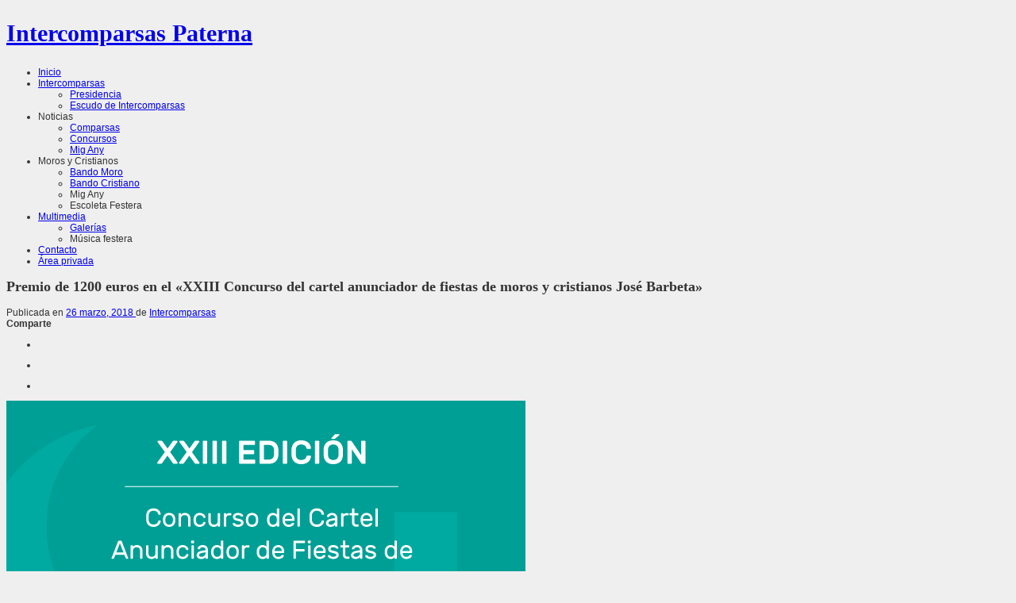

--- FILE ---
content_type: text/html; charset=UTF-8
request_url: http://intercomparsas.org/noticias/1200-euros-xxiii-concurso-cartel-moros-y-cristianos-jose-barbeta-paterna/
body_size: 12671
content:
<!DOCTYPE html>
<!--[if lt IE 7]>
<html class="ie ie6 lte9 lte8 lte7" lang="es">
<![endif]-->
<!--[if IE 7]>
<html class="ie ie7 lte9 lte8 lte7" lang="es">
<![endif]-->
<!--[if IE 8]>
<html class="ie ie8 lte9 lte8" lang="es">
<![endif]-->
<!--[if IE 9]>
<html class="ie ie9" lang="es"> 
<![endif]-->
<!--[if gt IE 9]>  <html lang="es"> <![endif]-->
<!--[if !IE]><!--> 
<html lang="es">
<!--<![endif]-->
<head>
		<meta charset="UTF-8" />
	<meta name="viewport" content="initial-scale=1.0,maximum-scale=3.0,width=device-width" />
	
	
	
	<link rel="profile" href="http://gmpg.org/xfn/11" />
	<link rel="pingback" href="http://intercomparsas.org/xmlrpc.php" />
	
	<!-- IE6-8 support of HTML5 elements -->
	<!--[if lt IE 9]>
		<script src="http://intercomparsas.org/wp-content/themes/radiant/inc/js/html5.js" type="text/javascript"></script>
	<![endif]-->
	
	<script>(function(d, s, id){
				 var js, fjs = d.getElementsByTagName(s)[0];
				 if (d.getElementById(id)) {return;}
				 js = d.createElement(s); js.id = id;
				 js.src = "//connect.facebook.net/en_US/sdk.js#xfbml=1&version=v2.6";
				 fjs.parentNode.insertBefore(js, fjs);
			   }(document, 'script', 'facebook-jssdk'));</script><style type="text/css">			.heateorSssInstagramBackground{background:radial-gradient(circle at 30% 107%,#fdf497 0,#fdf497 5%,#fd5949 45%,#d6249f 60%,#285aeb 90%)}
											.heateor_sss_horizontal_sharing .heateorSssSharing,.heateor_sss_standard_follow_icons_container .heateorSssSharing{
							color: #fff;
						border-width: 0px;
			border-style: solid;
			border-color: transparent;
		}
				.heateor_sss_horizontal_sharing .heateorSssTCBackground{
			color:#666;
		}
				.heateor_sss_horizontal_sharing .heateorSssSharing:hover,.heateor_sss_standard_follow_icons_container .heateorSssSharing:hover{
						border-color: transparent;
		}
		.heateor_sss_vertical_sharing .heateorSssSharing,.heateor_sss_floating_follow_icons_container .heateorSssSharing{
							color: #fff;
						border-width: 0px;
			border-style: solid;
			border-color: transparent;
		}
				.heateor_sss_vertical_sharing .heateorSssTCBackground{
			color:#666;
		}
				.heateor_sss_vertical_sharing .heateorSssSharing:hover,.heateor_sss_floating_follow_icons_container .heateorSssSharing:hover{
						border-color: transparent;
		}
		
		@media screen and (max-width:783px) {.heateor_sss_vertical_sharing{display:none!important}}@media screen and (max-width:783px) {.heateor_sss_floating_follow_icons_container{display:none!important}}</style>
<!-- This site is optimized with the Yoast SEO plugin v13.2 - https://yoast.com/wordpress/plugins/seo/ -->
<title>Premio de 1200 euros en el concurso del cartel de moros y cristianos</title>
<meta name="description" content="La Federación Intercomparsas de Paterna apuesta por el diseño de calidad al ofrecer un premio de 1200 euros en el concurso del cartel de moros y cristianos."/>
<meta name="robots" content="max-snippet:-1, max-image-preview:large, max-video-preview:-1"/>
<link rel="canonical" href="http://intercomparsas.org/noticias/1200-euros-xxiii-concurso-cartel-moros-y-cristianos-jose-barbeta-paterna/" />
<meta property="og:locale" content="es_ES" />
<meta property="og:type" content="article" />
<meta property="og:title" content="Premio de 1200 euros en el concurso del cartel de moros y cristianos" />
<meta property="og:description" content="La Federación Intercomparsas de Paterna apuesta por el diseño de calidad al ofrecer un premio de 1200 euros en el concurso del cartel de moros y cristianos." />
<meta property="og:url" content="http://intercomparsas.org/noticias/1200-euros-xxiii-concurso-cartel-moros-y-cristianos-jose-barbeta-paterna/" />
<meta property="og:site_name" content="Intercomparsas Paterna" />
<meta property="article:publisher" content="https://www.facebook.com/intercomparsas.paterna" />
<meta property="article:section" content="Noticias" />
<meta property="article:published_time" content="2018-03-26T11:32:34+00:00" />
<meta property="article:modified_time" content="2018-04-05T12:13:20+00:00" />
<meta property="og:updated_time" content="2018-04-05T12:13:20+00:00" />
<meta property="og:image" content="http://intercomparsas.org/wp-content/uploads/2018/03/concurso-cartel-inter.png" />
<meta name="twitter:card" content="summary_large_image" />
<meta name="twitter:description" content="La Federación Intercomparsas de Paterna apuesta por el diseño de calidad al ofrecer un premio de 1200 euros en el concurso del cartel de moros y cristianos." />
<meta name="twitter:title" content="Premio de 1200 euros en el concurso del cartel de moros y cristianos" />
<meta name="twitter:site" content="@intercomparsas" />
<meta name="twitter:image" content="http://intercomparsas.org/wp-content/uploads/2018/03/concurso-cartel-inter.png" />
<meta name="twitter:creator" content="@intercomparsas" />
<script type='application/ld+json' class='yoast-schema-graph yoast-schema-graph--main'>{"@context":"https://schema.org","@graph":[{"@type":"WebSite","@id":"http://intercomparsas.org/#website","url":"http://intercomparsas.org/","name":"Intercomparsas Paterna","inLanguage":"es","description":"Federaci\u00f3n de comparsas de Moros y Cristianos de Paterna","potentialAction":{"@type":"SearchAction","target":"http://intercomparsas.org/?s={search_term_string}","query-input":"required name=search_term_string"}},{"@type":"ImageObject","@id":"http://intercomparsas.org/noticias/1200-euros-xxiii-concurso-cartel-moros-y-cristianos-jose-barbeta-paterna/#primaryimage","inLanguage":"es","url":"http://intercomparsas.org/wp-content/uploads/2018/03/concurso-cartel-inter.png","width":654,"height":454,"caption":"concurso cartel moros y cristianos"},{"@type":"WebPage","@id":"http://intercomparsas.org/noticias/1200-euros-xxiii-concurso-cartel-moros-y-cristianos-jose-barbeta-paterna/#webpage","url":"http://intercomparsas.org/noticias/1200-euros-xxiii-concurso-cartel-moros-y-cristianos-jose-barbeta-paterna/","name":"Premio de 1200 euros en el concurso del cartel de moros y cristianos","isPartOf":{"@id":"http://intercomparsas.org/#website"},"inLanguage":"es","primaryImageOfPage":{"@id":"http://intercomparsas.org/noticias/1200-euros-xxiii-concurso-cartel-moros-y-cristianos-jose-barbeta-paterna/#primaryimage"},"datePublished":"2018-03-26T11:32:34+00:00","dateModified":"2018-04-05T12:13:20+00:00","author":{"@id":"http://intercomparsas.org/#/schema/person/881c98ec4566139082acf1154fb64211"},"description":"La Federaci\u00f3n Intercomparsas de Paterna apuesta por el dise\u00f1o de calidad al ofrecer un premio de 1200 euros en el concurso del cartel de moros y cristianos.","breadcrumb":{"@id":"http://intercomparsas.org/noticias/1200-euros-xxiii-concurso-cartel-moros-y-cristianos-jose-barbeta-paterna/#breadcrumb"}},{"@type":"BreadcrumbList","@id":"http://intercomparsas.org/noticias/1200-euros-xxiii-concurso-cartel-moros-y-cristianos-jose-barbeta-paterna/#breadcrumb","itemListElement":[{"@type":"ListItem","position":1,"item":{"@type":"WebPage","@id":"http://intercomparsas.org/","url":"http://intercomparsas.org/","name":"Inicio"}},{"@type":"ListItem","position":2,"item":{"@type":"WebPage","@id":"http://intercomparsas.org/noticias/","url":"http://intercomparsas.org/noticias/","name":"Noticias"}},{"@type":"ListItem","position":3,"item":{"@type":"WebPage","@id":"http://intercomparsas.org/noticias/1200-euros-xxiii-concurso-cartel-moros-y-cristianos-jose-barbeta-paterna/","url":"http://intercomparsas.org/noticias/1200-euros-xxiii-concurso-cartel-moros-y-cristianos-jose-barbeta-paterna/","name":"Premio de 1200 euros en el \u00abXXIII Concurso del cartel anunciador de fiestas de moros y cristianos Jos\u00e9 Barbeta\u00bb"}}]},{"@type":["Person"],"@id":"http://intercomparsas.org/#/schema/person/881c98ec4566139082acf1154fb64211","name":"Intercomparsas","image":{"@type":"ImageObject","@id":"http://intercomparsas.org/#authorlogo","inLanguage":"es","url":"http://1.gravatar.com/avatar/78a0834c28e902162d4b130b5810564f?s=96&d=mm&r=g","caption":"Intercomparsas"},"description":"Federaci\u00f3n Intercomparsas Paterna","sameAs":["https://twitter.com/intercomparsas"]}]}</script>
<!-- / Yoast SEO plugin. -->

<link rel='dns-prefetch' href='//w.sharethis.com' />
<link rel='dns-prefetch' href='//secure.gravatar.com' />
<link rel='dns-prefetch' href='//maxcdn.bootstrapcdn.com' />
<link rel='dns-prefetch' href='//s.w.org' />
<link rel="alternate" type="application/rss+xml" title="Intercomparsas Paterna &raquo; Feed" href="http://intercomparsas.org/feed/" />
<link rel="alternate" type="application/rss+xml" title="Intercomparsas Paterna &raquo; Feed de los comentarios" href="http://intercomparsas.org/comments/feed/" />
<link rel="alternate" type="application/rss+xml" title="Intercomparsas Paterna &raquo; Comentario Premio de 1200 euros en el «XXIII Concurso del cartel anunciador de fiestas de moros y cristianos José Barbeta» del feed" href="http://intercomparsas.org/noticias/1200-euros-xxiii-concurso-cartel-moros-y-cristianos-jose-barbeta-paterna/feed/" />
		<script type="text/javascript">
			window._wpemojiSettings = {"baseUrl":"https:\/\/s.w.org\/images\/core\/emoji\/12.0.0-1\/72x72\/","ext":".png","svgUrl":"https:\/\/s.w.org\/images\/core\/emoji\/12.0.0-1\/svg\/","svgExt":".svg","source":{"concatemoji":"http:\/\/intercomparsas.org\/wp-includes\/js\/wp-emoji-release.min.js?ver=5.3.20"}};
			!function(e,a,t){var n,r,o,i=a.createElement("canvas"),p=i.getContext&&i.getContext("2d");function s(e,t){var a=String.fromCharCode;p.clearRect(0,0,i.width,i.height),p.fillText(a.apply(this,e),0,0);e=i.toDataURL();return p.clearRect(0,0,i.width,i.height),p.fillText(a.apply(this,t),0,0),e===i.toDataURL()}function c(e){var t=a.createElement("script");t.src=e,t.defer=t.type="text/javascript",a.getElementsByTagName("head")[0].appendChild(t)}for(o=Array("flag","emoji"),t.supports={everything:!0,everythingExceptFlag:!0},r=0;r<o.length;r++)t.supports[o[r]]=function(e){if(!p||!p.fillText)return!1;switch(p.textBaseline="top",p.font="600 32px Arial",e){case"flag":return s([127987,65039,8205,9895,65039],[127987,65039,8203,9895,65039])?!1:!s([55356,56826,55356,56819],[55356,56826,8203,55356,56819])&&!s([55356,57332,56128,56423,56128,56418,56128,56421,56128,56430,56128,56423,56128,56447],[55356,57332,8203,56128,56423,8203,56128,56418,8203,56128,56421,8203,56128,56430,8203,56128,56423,8203,56128,56447]);case"emoji":return!s([55357,56424,55356,57342,8205,55358,56605,8205,55357,56424,55356,57340],[55357,56424,55356,57342,8203,55358,56605,8203,55357,56424,55356,57340])}return!1}(o[r]),t.supports.everything=t.supports.everything&&t.supports[o[r]],"flag"!==o[r]&&(t.supports.everythingExceptFlag=t.supports.everythingExceptFlag&&t.supports[o[r]]);t.supports.everythingExceptFlag=t.supports.everythingExceptFlag&&!t.supports.flag,t.DOMReady=!1,t.readyCallback=function(){t.DOMReady=!0},t.supports.everything||(n=function(){t.readyCallback()},a.addEventListener?(a.addEventListener("DOMContentLoaded",n,!1),e.addEventListener("load",n,!1)):(e.attachEvent("onload",n),a.attachEvent("onreadystatechange",function(){"complete"===a.readyState&&t.readyCallback()})),(n=t.source||{}).concatemoji?c(n.concatemoji):n.wpemoji&&n.twemoji&&(c(n.twemoji),c(n.wpemoji)))}(window,document,window._wpemojiSettings);
		</script>
		<style type="text/css">
img.wp-smiley,
img.emoji {
	display: inline !important;
	border: none !important;
	box-shadow: none !important;
	height: 1em !important;
	width: 1em !important;
	margin: 0 .07em !important;
	vertical-align: -0.1em !important;
	background: none !important;
	padding: 0 !important;
}
</style>
	<link rel='stylesheet' id='wp-block-library-css'  href='http://intercomparsas.org/wp-includes/css/dist/block-library/style.min.css?ver=5.3.20' type='text/css' media='all' />
<style id='wp-block-library-inline-css' type='text/css'>
.has-text-align-justify{text-align:justify;}
</style>
<link rel='stylesheet' id='foobox-free-min-css'  href='http://intercomparsas.org/wp-content/plugins/foobox-image-lightbox/free/css/foobox.free.min.css?ver=2.7.8' type='text/css' media='all' />
<link rel='stylesheet' id='simple-share-buttons-adder-font-awesome-css'  href='//maxcdn.bootstrapcdn.com/font-awesome/4.3.0/css/font-awesome.min.css?ver=5.3.20' type='text/css' media='all' />
<link rel='stylesheet' id='heateor_sss_frontend_css-css'  href='http://intercomparsas.org/wp-content/plugins/sassy-social-share/public/css/sassy-social-share-public.css?ver=3.3.8' type='text/css' media='all' />
<link rel='stylesheet' id='heateor_sss_sharing_default_svg-css'  href='http://intercomparsas.org/wp-content/plugins/sassy-social-share/admin/css/sassy-social-share-svg.css?ver=3.3.8' type='text/css' media='all' />
<link rel='stylesheet' id='bootstrap-style-css'  href='http://intercomparsas.org/wp-content/themes/radiant/cyberchimps/lib/bootstrap/css/bootstrap.min.css?ver=2.0.4' type='text/css' media='all' />
<link rel='stylesheet' id='bootstrap-responsive-style-css'  href='http://intercomparsas.org/wp-content/themes/radiant/cyberchimps/lib/bootstrap/css/bootstrap-responsive.min.css?ver=2.0.4' type='text/css' media='all' />
<link rel='stylesheet' id='cyberchimps_responsive-css'  href='http://intercomparsas.org/wp-content/themes/radiant/cyberchimps/lib/bootstrap/css/cyberchimps-responsive.min.css?ver=1.0' type='text/css' media='all' />
<link rel='stylesheet' id='core-style-css'  href='http://intercomparsas.org/wp-content/themes/radiant/cyberchimps/lib/css/core.css?ver=1.0' type='text/css' media='all' />
<link rel='stylesheet' id='style-css'  href='http://intercomparsas.org/wp-content/themes/radiant/style.css?ver=1.0' type='text/css' media='all' />
<link rel='stylesheet' id='elements_style-css'  href='http://intercomparsas.org/wp-content/themes/radiant/elements/lib/css/elements.css?ver=5.3.20' type='text/css' media='all' />
<link rel='stylesheet' id='jetpack_css-css'  href='http://intercomparsas.org/wp-content/plugins/jetpack/css/jetpack.css?ver=8.3.3' type='text/css' media='all' />
<script id='st_insights_js' type='text/javascript' src='http://w.sharethis.com/button/st_insights.js?publisher=4d48b7c5-0ae3-43d4-bfbe-3ff8c17a8ae6&#038;product=simpleshare'></script>
<script type='text/javascript' src='http://intercomparsas.org/wp-includes/js/jquery/jquery.js?ver=1.12.4-wp'></script>
<script type='text/javascript' src='http://intercomparsas.org/wp-includes/js/jquery/jquery-migrate.min.js?ver=1.4.1'></script>
<script type='text/javascript'>
/* Run FooBox FREE (v2.7.8) */
var FOOBOX = window.FOOBOX = {
	ready: true,
	preloadFont: false,
	disableOthers: false,
	o: {wordpress: { enabled: true }, countMessage:'image %index of %total', excludes:'.fbx-link,.nofoobox,.nolightbox,a[href*="pinterest.com/pin/create/button/"]', affiliate : { enabled: false }},
	selectors: [
		".gallery", ".wp-block-gallery", ".wp-caption", ".wp-block-image", "a:has(img[class*=wp-image-])", ".foobox"
	],
	pre: function( $ ){
		// Custom JavaScript (Pre)
		
	},
	post: function( $ ){
		// Custom JavaScript (Post)
		
		// Custom Captions Code
		
	},
	custom: function( $ ){
		// Custom Extra JS
		
	}
};
</script>
<script type='text/javascript' src='http://intercomparsas.org/wp-content/plugins/foobox-image-lightbox/free/js/foobox.free.min.js?ver=2.7.8'></script>
<script type='text/javascript' src='http://intercomparsas.org/wp-content/themes/radiant/cyberchimps/lib/js/gallery-lightbox.min.js?ver=1.0'></script>
<script type='text/javascript' src='http://intercomparsas.org/wp-content/themes/radiant/cyberchimps/lib/js/jquery.slimbox.min.js?ver=1.0'></script>
<script type='text/javascript' src='http://intercomparsas.org/wp-content/themes/radiant/cyberchimps/lib/js/jquery.jcarousel.min.js?ver=1.0'></script>
<script type='text/javascript' src='http://intercomparsas.org/wp-content/themes/radiant/cyberchimps/lib/js/jquery.mobile.custom.min.js?ver=5.3.20'></script>
<script type='text/javascript' src='http://intercomparsas.org/wp-content/themes/radiant/cyberchimps/lib/js/swipe-call.min.js?ver=5.3.20'></script>
<script type='text/javascript' src='http://intercomparsas.org/wp-content/themes/radiant/cyberchimps/lib/js/core.min.js?ver=5.3.20'></script>
<script type='text/javascript' src='http://intercomparsas.org/wp-content/themes/radiant/elements/lib/js/elements.min.js?ver=5.3.20'></script>
<link rel='https://api.w.org/' href='http://intercomparsas.org/wp-json/' />
<link rel="EditURI" type="application/rsd+xml" title="RSD" href="http://intercomparsas.org/xmlrpc.php?rsd" />
<link rel="wlwmanifest" type="application/wlwmanifest+xml" href="http://intercomparsas.org/wp-includes/wlwmanifest.xml" /> 
<meta name="generator" content="WordPress 5.3.20" />
<link rel='shortlink' href='https://wp.me/p5uIiy-bt' />
<link rel="alternate" type="application/json+oembed" href="http://intercomparsas.org/wp-json/oembed/1.0/embed?url=http%3A%2F%2Fintercomparsas.org%2Fnoticias%2F1200-euros-xxiii-concurso-cartel-moros-y-cristianos-jose-barbeta-paterna%2F" />
<link rel="alternate" type="text/xml+oembed" href="http://intercomparsas.org/wp-json/oembed/1.0/embed?url=http%3A%2F%2Fintercomparsas.org%2Fnoticias%2F1200-euros-xxiii-concurso-cartel-moros-y-cristianos-jose-barbeta-paterna%2F&#038;format=xml" />

<link rel='dns-prefetch' href='//v0.wordpress.com'/>
<style type='text/css'>img#wpstats{display:none}</style><style type="text/css">.ie8 .container {max-width: 1020px;width:auto;}</style>
	<style type="text/css">
		body {
		background-color: #efefef;background-image: none;		}
	</style>
	

		<style type="text/css" media="all">
						body {
			 color : #333333;
			 font-size : 12px;
			 font-family : Trebuchet MS, sans-serif;
			 font-weight : normal;
						}

												.container {
			 max-width : 1020px;
						}

			
						h1, h2, h3, h4, h5, h6 {
			font-family : Georgia, serif;
						}

			
		</style>
					<style type="text/css" id="wp-custom-css">
				/*
¡Bienvenido a Custom CSS!

CSS (Hojas de estilo en cascada) es un tipo de lenguaje de programación
que indica al navegador cómo procesar una página web. Puedes eliminar
estos comentarios y comenzar con tus personalizaciones.

Por defecto, tu hoja de estilo se cargará después de las hojas de estilo
del tema, lo que significa que tus normas pueden prevalecer y anular las
reglas CSS del tema. Solo tienes que escribir aquí lo que quieres cambiar,
no es necesario copiar todo el contenido de la hoja de estilo de tu tema.
*/
h2 {
	font-size: 30px;
}			</style>
		<script>
(function(i,s,o,g,r,a,m){i['GoogleAnalyticsObject']=r;i[r]=i[r]||function(){
(i[r].q=i[r].q||[]).push(arguments)},i[r].l=1*new Date();a=s.createElement(o),
m=s.getElementsByTagName(o)[0];a.async=1;a.src=g;m.parentNode.insertBefore(a,m)
})(window,document,'script','//www.google-analytics.com/analytics.js','ga');
ga('create', 'UA-61728833-1', 'auto');
ga('require', 'displayfeatures');
ga('send', 'pageview');
</script>
	</head>
<body class="post-template-default single single-post postid-711 single-format-standard custom-background cc-responsive">

	<!-- ---------------- Header --------------------- -->
	<div class="container-full-width" id="header_section">
		<div class="container">
						<div class="container-fluid">
					<header id="cc-header" class="row-fluid">
		<div class="span7">
				<div class="hgroup">
		<h2 class="site-title"><a href="http://intercomparsas.org/" title="Intercomparsas Paterna" rel="home">Intercomparsas Paterna</a></h2>
	</div>
		</div>

		<div id="register" class="span5">
				<div id="social">
		<div class="default-icons">
			<a href="https://twitter.com/Intercomparsas" target="_blank" title="Intercomparsas Paterna Twitter" class="symbol twitterbird"></a><a href="https://www.facebook.com/intercomparsas.paterna/" target="_blank" title="Intercomparsas Paterna Facebook" class="symbol facebook"></a><a href="https://plus.google.com/102659904700663462274/" target="_blank" title="Intercomparsas Paterna Googleplus" class="symbol googleplus"></a>		</div>
	</div>

		</div>
	</header>
			</div> 	<!-- .container-fluid-->
		</div> 	<!-- .container -->
	</div> 	<!-- #header_section -->

	
	<!-- ---------------- Menu --------------------- -->
	<div class="container-full-width" id="navigation_menu">
		<div class="container">	
			<div class="container-fluid">
				<nav id="navigation" role="navigation">
				  <div class="main-navigation navbar navbar-inverse">
					<div class="navbar-inner">
						<div class="container">
						
															<div class="nav-collapse collapse">
														
								<div class="menu-principal-container"><ul id="menu-principal" class="nav"><li id="menu-item-85" class="menu-item menu-item-type-custom menu-item-object-custom menu-item-home menu-item-85"><a href="http://intercomparsas.org">Inicio</a></li>
<li id="menu-item-45" class="menu-item menu-item-type-post_type menu-item-object-page menu-item-has-children dropdown menu-item-45" data-dropdown="dropdown"><a title="Historia de la Federación Intercomparsas Paterna" href="http://intercomparsas.org/historia/" class="dropdown-toggle">Intercomparsas <b class="caret"></b> </a>
<ul class="dropdown-menu">
	<li id="menu-item-50" class="menu-item menu-item-type-post_type menu-item-object-page menu-item-50"><a title="Presidencia de la Federación Intercomparsas Paterna" href="http://intercomparsas.org/presidencia/">Presidencia</a></li>
	<li id="menu-item-139" class="menu-item menu-item-type-post_type menu-item-object-page menu-item-139"><a title="Historia del escudo de la Federación" href="http://intercomparsas.org/escudo-de-intercomparsas/">Escudo de Intercomparsas</a></li>
</ul>
</li>
<li id="menu-item-320" class="menu-item menu-item-type-custom menu-item-object-custom menu-item-has-children dropdown menu-item-320" data-dropdown="dropdown"><a class="dropdown-toggle">Noticias <b class="caret"></b> </a>
<ul class="dropdown-menu">
	<li id="menu-item-246" class="menu-item menu-item-type-taxonomy menu-item-object-category menu-item-246"><a href="http://intercomparsas.org/noticias/comparsas/">Comparsas</a></li>
	<li id="menu-item-289" class="menu-item menu-item-type-taxonomy menu-item-object-category menu-item-289"><a href="http://intercomparsas.org/noticias/concursos/">Concursos</a></li>
	<li id="menu-item-245" class="menu-item menu-item-type-taxonomy menu-item-object-category menu-item-245"><a href="http://intercomparsas.org/noticias/mig-any/">Mig Any</a></li>
</ul>
</li>
<li id="menu-item-80" class="menu-item menu-item-type-custom menu-item-object-custom menu-item-has-children dropdown menu-item-80" data-dropdown="dropdown"><a class="dropdown-toggle">Moros y Cristianos <b class="caret"></b> </a>
<ul class="dropdown-menu">
	<li id="menu-item-62" class="menu-item menu-item-type-post_type menu-item-object-page menu-item-62"><a title="Comparsas moras de Paterna" href="http://intercomparsas.org/bando-moro/">Bando Moro</a></li>
	<li id="menu-item-61" class="menu-item menu-item-type-post_type menu-item-object-page menu-item-61"><a title="Comparsas cristianas de Paterna" href="http://intercomparsas.org/bando-cristiano/">Bando Cristiano</a></li>
	<li id="menu-item-81" class="menu-item menu-item-type-custom menu-item-object-custom menu-item-81"><a>Mig Any</a></li>
	<li id="menu-item-84" class="menu-item menu-item-type-custom menu-item-object-custom menu-item-84"><a>Escoleta Festera</a></li>
</ul>
</li>
<li id="menu-item-82" class="menu-item menu-item-type-custom menu-item-object-custom menu-item-has-children dropdown menu-item-82" data-dropdown="dropdown"><a href="#" class="dropdown-toggle">Multimedia <b class="caret"></b> </a>
<ul class="dropdown-menu">
	<li id="menu-item-60" class="menu-item menu-item-type-custom menu-item-object-custom menu-item-60"><a title="Galerías de fotos de la Federación Intercomparsas Paterna" target="_blank" href="https://www.facebook.com/intercomparsas.paterna/photos_stream?tab=photos_albums">Galerías</a></li>
	<li id="menu-item-83" class="menu-item menu-item-type-custom menu-item-object-custom menu-item-83"><a>Música festera</a></li>
</ul>
</li>
<li id="menu-item-250" class="menu-item menu-item-type-post_type menu-item-object-page menu-item-250"><a href="http://intercomparsas.org/contacto/">Contacto</a></li>
<li id="menu-item-747" class="menu-item menu-item-type-post_type menu-item-object-page menu-item-747"><a href="http://intercomparsas.org/actas-y-documentacion/">Área privada</a></li>
</ul></div>							
															
															</div><!-- collapse -->
						
							<!-- .btn-navbar is used as the toggle for collapsed navbar content -->
							<a class="btn btn-navbar" data-toggle="collapse" data-target=".nav-collapse">
							  <span class="icon-bar"></span>
							  <span class="icon-bar"></span>
							  <span class="icon-bar"></span>
							</a>
													</div><!-- container -->
					</div><!-- .navbar-inner .row-fluid -->
				  </div><!-- main-navigation navbar -->
				</nav><!-- #navigation -->
			</div> 	<!-- .container-fluid-->
		</div> 	<!-- .container -->
	</div> 	<!-- #navigation_menu -->
	
	
	
	
<div id="single_page" class="container-full-width">
	
	<div class="container">
		
		<div class="container-fluid">
		
						
			<div id="container" class="row-fluid">
				
								
				<div id="content" class=" span8 content-sidebar-right">
					
										
								
						
<article id="post-711" class="post-711 post type-post status-publish format-standard hentry category-noticias">
	
	<header class="entry-header">
		
		
        <h1 class="entry-title">
									Premio de 1200 euros en el «XXIII Concurso del cartel anunciador de fiestas de moros y cristianos José Barbeta»			
        </h1>	
					<div class="entry-meta">
				Publicada en <a href="http://intercomparsas.org/noticias/1200-euros-xxiii-concurso-cartel-moros-y-cristianos-jose-barbeta-paterna/" title="1:32 pm" rel="bookmark">
							<time class="entry-date updated" datetime="2018-03-26T13:32:34+02:00">26 marzo, 2018</time>
						</a>				<span class="byline"> de <span class="author vcard">
								<a class="url fn n" href="http://intercomparsas.org/author/intercomparsas/" title="Ver todos los mensajes por Intercomparsas" rel="author">Intercomparsas</a>
							</span>
						</span>			</div><!-- .entry-meta -->
			</header><!-- .entry-header -->
  
	  
		<div class="entry-content">
    				<div class='heateorSssClear'></div><div  class='heateor_sss_sharing_container heateor_sss_horizontal_sharing' heateor-sss-data-href='http://intercomparsas.org/noticias/1200-euros-xxiii-concurso-cartel-moros-y-cristianos-jose-barbeta-paterna/'><div class='heateor_sss_sharing_title' style="font-weight:bold" >Comparte</div><ul class="heateor_sss_sharing_ul"><li class="heateorSssSharingRound"><i style="width:30px;height:30px;border-radius:999px;" alt="Facebook" Title="Facebook" class="heateorSssSharing heateorSssFacebookBackground" onclick='heateorSssPopup("https://www.facebook.com/sharer/sharer.php?u=http%3A%2F%2Fintercomparsas.org%2Fnoticias%2F1200-euros-xxiii-concurso-cartel-moros-y-cristianos-jose-barbeta-paterna%2F")'><ss style="display:block;border-radius:999px;" class="heateorSssSharingSvg heateorSssFacebookSvg"></ss></i></li><li class="heateorSssSharingRound"><i style="width:30px;height:30px;border-radius:999px;" alt="Twitter" Title="Twitter" class="heateorSssSharing heateorSssTwitterBackground" onclick='heateorSssPopup("http://twitter.com/intent/tweet?text=Premio%20de%201200%20euros%20en%20el%20%22XXIII%20Concurso%20del%20cartel%20anunciador%20de%20fiestas%20de%20moros%20y%20cristianos%20Jos%C3%A9%20Barbeta%22&url=http%3A%2F%2Fintercomparsas.org%2Fnoticias%2F1200-euros-xxiii-concurso-cartel-moros-y-cristianos-jose-barbeta-paterna%2F")'><ss style="display:block;border-radius:999px;" class="heateorSssSharingSvg heateorSssTwitterSvg"></ss></i></li><li class="heateorSssSharingRound"><i style="width:30px;height:30px;border-radius:999px;" alt="Instagram" Title="Instagram" class="heateorSssSharing heateorSssInstagramBackground"><a href="https://www.instagram.com/intercomparsas" rel="nofollow noopener" target="_blank"><ss style="display:block;border-radius:999px;" class="heateorSssSharingSvg heateorSssInstagramSvg"></ss></a></i></li></ul><div class="heateorSssClear"></div></div><div class='heateorSssClear'></div><p><img class="alignnone size-full wp-image-712" src="http://intercomparsas.org/wp-content/uploads/2018/03/concurso-cartel-inter.png" alt="concurso cartel moros y cristianos" width="654" height="454" srcset="http://intercomparsas.org/wp-content/uploads/2018/03/concurso-cartel-inter.png 654w, http://intercomparsas.org/wp-content/uploads/2018/03/concurso-cartel-inter-300x208.png 300w" sizes="(max-width: 654px) 100vw, 654px" /></p>
<p>La Federación Intercomparsas de Paterna vuelve a apostar por el diseño de calidad al mantener los 1200 euros de premio que asignó en 2017 al concurso de su cartel. El concurso está abierto a artistas y diseñadores capaces de crear la imagen de las fiestas de moros y cristianos de Paterna 2018. <span id="more-711"></span></p>
<h2>Participa en el concurso del cartel</h2>
<p><span class="strong">Aunque hasta el 24 de abril no se abre el plazo para la recepción de obras, finalizando el 4 de mayo, ya puedes empezar a destapar tu creatividad para presentar un gran cartel.</span></p>
<p>Una vez producida la obra, has de presentarla montada sobre una base sólida de 1 cm de espesor, en tamaño 50 x 60 cm (ancho por alto), sin márgenes. y entregarla personalmente o por agencia en el Gran Teatre Antonio Ferrandia (Plaça de l&#8217;Exèrcit Espanyol 4). Con todas las obras participantes se celebrará una muestra en la Sala de Exposiciones del Gran Teatre, enmarcada dentro de la Semana Cultural Festera.</p>
<p>La exposición quedará abierta al público del 11 al 24 de mayo para que los vecinos y vecinas de Paterna puedan conocer las piezas que optan a ganar un <strong>único premio de 1200 euros</strong>.</p>
<p>El Jurado, integrado por destacadas personalidades del mundo del arte, expertos ganadores de otras ediciones, y miembros de la Federación, será el encargado de elegir la obra ganadora. Esta, será presentada en la Gala de Intercomparsas del próximo 6 de julio, como viene siendo habitual.</p>
<p>Si quieres participar no dudes en descargar las bases junto con la hoja de inscripción <strong></strong>.</p>
<p>Más información: 96 138 31 84 / 678 032 642, en horario de 20 a 22 horas de lunes a viernes.</p>
<p>Cartel ganador de la XXII Edición del Concurso del Cartel Anunciador de Fiestas de Moros y Cristianos José Barbeta de Paterna.<br />
Autor: Daniel García Moragues</p>
<p><img class="alignnone size-full wp-image-714" src="http://intercomparsas.org/wp-content/uploads/2018/03/cartel-fiestas-2017.jpg" alt="cartel ganador Fiestas 2017" width="605" height="739" srcset="http://intercomparsas.org/wp-content/uploads/2018/03/cartel-fiestas-2017.jpg 605w, http://intercomparsas.org/wp-content/uploads/2018/03/cartel-fiestas-2017-246x300.jpg 246w" sizes="(max-width: 605px) 100vw, 605px" /></p>
					</div><!-- .entry-content -->
		
  
	<footer class="entry-meta">
		    
								<span class="cat-links">
				Publicado en: <a href="http://intercomparsas.org/noticias/" rel="category tag">Noticias</a>			</span>
				<span class="sep"> | </span>
				
				        
		    
						<span class="comments-link"><a href="http://intercomparsas.org/noticias/1200-euros-xxiii-concurso-cartel-moros-y-cristianos-jose-barbeta-paterna/#respond"></a></span>
				<span class="sep">  </span>
					
				
	</footer><!-- #entry-meta -->
	
</article><!-- #post-711 -->							
					<div class="more-content">
					  <div class="row-fluid">
						<div class="span6 previous-post">
						  &laquo; <a href="http://intercomparsas.org/noticias/nombramiento-de-los-cargos-festeros-de-moros-y-cristianos-de-paterna/" rel="prev">Nombramiento de los cargos festeros de Moros y Cristianos de Paterna</a>						</div>
						<div class="span6 next-post">
						  <a href="http://intercomparsas.org/noticias/moros-cristianos-paterna-celebran-mig-any-2018/" rel="next">Los Moros y Cristianos de Paterna celebran este fin de semana el Mig Any</a> &raquo;						</div>
					  </div>
					</div>
				  
						

	<div id="comments" class="comments-area">

	
	
	
		<div id="respond" class="comment-respond">
		<h3 id="reply-title" class="comment-reply-title">Deja un Comentario <small><a rel="nofollow" id="cancel-comment-reply-link" href="/noticias/1200-euros-xxiii-concurso-cartel-moros-y-cristianos-jose-barbeta-paterna/#respond" style="display:none;">Cancelar la respuesta</a></small></h3><form action="http://intercomparsas.org/wp-comments-post.php" method="post" id="commentform" class="comment-form"><p class="comment-notes"><span id="email-notes">Tu dirección de correo electrónico no será publicada.</span> Los campos obligatorios están marcados con <span class="required">*</span></p><p class="comment-form-comment"><label for="comment">Comentario</label> <textarea id="comment" name="comment" cols="45" rows="8" maxlength="65525" required="required"></textarea></p><p class="comment-form-author"><label for="author">Nombre <span class="required">*</span></label> <input id="author" name="author" type="text" value="" size="30" maxlength="245" required='required' /></p>
<p class="comment-form-email"><label for="email">Correo electrónico <span class="required">*</span></label> <input id="email" name="email" type="text" value="" size="30" maxlength="100" aria-describedby="email-notes" required='required' /></p>
<p class="comment-form-url"><label for="url">Web</label> <input id="url" name="url" type="text" value="" size="30" maxlength="200" /></p>
<p class="comment-form-cookies-consent"><input id="wp-comment-cookies-consent" name="wp-comment-cookies-consent" type="checkbox" value="yes" /> <label for="wp-comment-cookies-consent">Guardar mi nombre, correo electrónico y sitio web en este navegador para la próxima vez que haga un comentario.</label></p>
<p class="comment-subscription-form"><input type="checkbox" name="subscribe_comments" id="subscribe_comments" value="subscribe" style="width: auto; -moz-appearance: checkbox; -webkit-appearance: checkbox;" /> <label class="subscribe-label" id="subscribe-label" for="subscribe_comments">Recibir un correo electrónico con los siguientes comentarios a esta entrada.</label></p><p class="comment-subscription-form"><input type="checkbox" name="subscribe_blog" id="subscribe_blog" value="subscribe" style="width: auto; -moz-appearance: checkbox; -webkit-appearance: checkbox;" /> <label class="subscribe-label" id="subscribe-blog-label" for="subscribe_blog">Recibir un correo electrónico con cada nueva entrada.</label></p><p class="form-submit"><input name="submit" type="submit" id="submit" class="submit" value="Publicar el comentario" /> <input type='hidden' name='comment_post_ID' value='711' id='comment_post_ID' />
<input type='hidden' name='comment_parent' id='comment_parent' value='0' />
</p><p style="display: none;"><input type="hidden" id="akismet_comment_nonce" name="akismet_comment_nonce" value="1bdb2d4ba9" /></p><p style="display: none;"><input type="hidden" id="ak_js" name="ak_js" value="8"/></p></form>	</div><!-- #respond -->
	<p class="akismet_comment_form_privacy_notice">Este sitio usa Akismet para reducir el spam. <a href="https://akismet.com/privacy/" target="_blank" rel="nofollow noopener">Aprende cómo se procesan los datos de tus comentarios</a>.</p>
</div><!-- #comments .comments-area -->			
									
										
				</div><!-- #content -->
				
				
<div id="secondary" class="widget-area span4">
	
		
	<div id="sidebar">
	<aside id="text-8" class="widget-container widget_text"><h3 class="widget-title">Notas</h3>			<div class="textwidget"><p>Festes Majors de Paterna en Honor al Santíssim Crist de la Fe i Sant Vicent Ferrer.</p>
<p>Del 16 al 27 d'agost de 2018</p></div>
		</aside><aside id="text-6" class="widget-container widget_text"><h3 class="widget-title">Enlaces de interés</h3>			<div class="textwidget"><li><a title="UNDEF" target="blank_" href="http://undef.es" rel="noopener noreferrer">UNDEF</a></li>
<li><a title="Interpenyes" target="blank_" href="http://interpenyes.org" rel="noopener noreferrer">Interpenyes</a></li>
<li><a title="Ayuntamiento de Paterna" target="blank_" href="http://www.paterna.es" rel="noopener noreferrer">Ayuntamiento de Paterna</a></li></div>
		</aside><aside id="archives-2" class="widget-container widget_archive"><h3 class="widget-title">Noticias anteriores</h3>		<label class="screen-reader-text" for="archives-dropdown-2">Noticias anteriores</label>
		<select id="archives-dropdown-2" name="archive-dropdown">
			
			<option value="">Elegir el mes</option>
				<option value='http://intercomparsas.org/2025/09/'> septiembre 2025 &nbsp;(1)</option>
	<option value='http://intercomparsas.org/2025/08/'> agosto 2025 &nbsp;(1)</option>
	<option value='http://intercomparsas.org/2025/07/'> julio 2025 &nbsp;(1)</option>
	<option value='http://intercomparsas.org/2025/03/'> marzo 2025 &nbsp;(1)</option>
	<option value='http://intercomparsas.org/2024/09/'> septiembre 2024 &nbsp;(1)</option>
	<option value='http://intercomparsas.org/2024/08/'> agosto 2024 &nbsp;(2)</option>
	<option value='http://intercomparsas.org/2024/07/'> julio 2024 &nbsp;(1)</option>
	<option value='http://intercomparsas.org/2024/06/'> junio 2024 &nbsp;(1)</option>
	<option value='http://intercomparsas.org/2024/05/'> mayo 2024 &nbsp;(1)</option>
	<option value='http://intercomparsas.org/2024/04/'> abril 2024 &nbsp;(1)</option>
	<option value='http://intercomparsas.org/2024/03/'> marzo 2024 &nbsp;(1)</option>
	<option value='http://intercomparsas.org/2024/02/'> febrero 2024 &nbsp;(1)</option>
	<option value='http://intercomparsas.org/2023/08/'> agosto 2023 &nbsp;(3)</option>
	<option value='http://intercomparsas.org/2023/07/'> julio 2023 &nbsp;(1)</option>
	<option value='http://intercomparsas.org/2023/05/'> mayo 2023 &nbsp;(1)</option>
	<option value='http://intercomparsas.org/2023/04/'> abril 2023 &nbsp;(3)</option>
	<option value='http://intercomparsas.org/2023/03/'> marzo 2023 &nbsp;(2)</option>
	<option value='http://intercomparsas.org/2023/02/'> febrero 2023 &nbsp;(1)</option>
	<option value='http://intercomparsas.org/2023/01/'> enero 2023 &nbsp;(2)</option>
	<option value='http://intercomparsas.org/2022/11/'> noviembre 2022 &nbsp;(1)</option>
	<option value='http://intercomparsas.org/2022/10/'> octubre 2022 &nbsp;(1)</option>
	<option value='http://intercomparsas.org/2022/03/'> marzo 2022 &nbsp;(1)</option>
	<option value='http://intercomparsas.org/2020/04/'> abril 2020 &nbsp;(2)</option>
	<option value='http://intercomparsas.org/2020/03/'> marzo 2020 &nbsp;(1)</option>
	<option value='http://intercomparsas.org/2019/09/'> septiembre 2019 &nbsp;(1)</option>
	<option value='http://intercomparsas.org/2019/08/'> agosto 2019 &nbsp;(2)</option>
	<option value='http://intercomparsas.org/2019/07/'> julio 2019 &nbsp;(2)</option>
	<option value='http://intercomparsas.org/2019/05/'> mayo 2019 &nbsp;(4)</option>
	<option value='http://intercomparsas.org/2019/04/'> abril 2019 &nbsp;(1)</option>
	<option value='http://intercomparsas.org/2018/08/'> agosto 2018 &nbsp;(1)</option>
	<option value='http://intercomparsas.org/2018/07/'> julio 2018 &nbsp;(1)</option>
	<option value='http://intercomparsas.org/2018/06/'> junio 2018 &nbsp;(1)</option>
	<option value='http://intercomparsas.org/2018/05/'> mayo 2018 &nbsp;(1)</option>
	<option value='http://intercomparsas.org/2018/04/'> abril 2018 &nbsp;(2)</option>
	<option value='http://intercomparsas.org/2018/03/'> marzo 2018 &nbsp;(1)</option>
	<option value='http://intercomparsas.org/2017/09/'> septiembre 2017 &nbsp;(2)</option>
	<option value='http://intercomparsas.org/2017/04/'> abril 2017 &nbsp;(3)</option>
	<option value='http://intercomparsas.org/2017/03/'> marzo 2017 &nbsp;(1)</option>
	<option value='http://intercomparsas.org/2017/02/'> febrero 2017 &nbsp;(1)</option>
	<option value='http://intercomparsas.org/2016/12/'> diciembre 2016 &nbsp;(2)</option>
	<option value='http://intercomparsas.org/2016/11/'> noviembre 2016 &nbsp;(2)</option>
	<option value='http://intercomparsas.org/2016/10/'> octubre 2016 &nbsp;(1)</option>
	<option value='http://intercomparsas.org/2016/09/'> septiembre 2016 &nbsp;(2)</option>
	<option value='http://intercomparsas.org/2016/08/'> agosto 2016 &nbsp;(3)</option>
	<option value='http://intercomparsas.org/2016/07/'> julio 2016 &nbsp;(1)</option>
	<option value='http://intercomparsas.org/2016/06/'> junio 2016 &nbsp;(1)</option>
	<option value='http://intercomparsas.org/2016/04/'> abril 2016 &nbsp;(1)</option>
	<option value='http://intercomparsas.org/2016/03/'> marzo 2016 &nbsp;(1)</option>
	<option value='http://intercomparsas.org/2016/02/'> febrero 2016 &nbsp;(1)</option>
	<option value='http://intercomparsas.org/2015/09/'> septiembre 2015 &nbsp;(2)</option>
	<option value='http://intercomparsas.org/2015/08/'> agosto 2015 &nbsp;(2)</option>
	<option value='http://intercomparsas.org/2015/07/'> julio 2015 &nbsp;(1)</option>
	<option value='http://intercomparsas.org/2015/05/'> mayo 2015 &nbsp;(1)</option>
	<option value='http://intercomparsas.org/2015/04/'> abril 2015 &nbsp;(2)</option>
	<option value='http://intercomparsas.org/2015/03/'> marzo 2015 &nbsp;(6)</option>
	<option value='http://intercomparsas.org/2015/01/'> enero 2015 &nbsp;(2)</option>
	<option value='http://intercomparsas.org/2014/12/'> diciembre 2014 &nbsp;(1)</option>
	<option value='http://intercomparsas.org/2014/05/'> mayo 2014 &nbsp;(2)</option>

		</select>

<script type="text/javascript">
/* <![CDATA[ */
(function() {
	var dropdown = document.getElementById( "archives-dropdown-2" );
	function onSelectChange() {
		if ( dropdown.options[ dropdown.selectedIndex ].value !== '' ) {
			document.location.href = this.options[ this.selectedIndex ].value;
		}
	}
	dropdown.onchange = onSelectChange;
})();
/* ]]> */
</script>

		</aside><aside id="text-7" class="widget-container widget_text">			<div class="textwidget"><div id="fb-root"></div>
<script>(function(d, s, id) {
  var js, fjs = d.getElementsByTagName(s)[0];
  if (d.getElementById(id)) return;
  js = d.createElement(s); js.id = id;
  js.src = "//connect.facebook.net/es_ES/sdk.js#xfbml=1&version=v2.0";
  fjs.parentNode.insertBefore(js, fjs);
}(document, 'script', 'facebook-jssdk'));</script>

<div class="fb-like-box" data-href="https://www.facebook.com/intercomparsas.paterna" data-colorscheme="light" data-show-faces="true" data-header="true" data-stream="false" data-show-border="false"></div></div>
		</aside><aside id="text-10" class="widget-container widget_text"><h3 class="widget-title">Síguenos en Twitter</h3>			<div class="textwidget"><a class="twitter-timeline" data-dnt="true" href="https://twitter.com/Intercomparsas" data-widget-id="586192521090433024">Tweets por el @Intercomparsas.</a>
<script>!function(d,s,id){var js,fjs=d.getElementsByTagName(s)[0],p=/^http:/.test(d.location)?'http':'https';if(!d.getElementById(id)){js=d.createElement(s);js.id=id;js.src=p+"://platform.twitter.com/widgets.js";fjs.parentNode.insertBefore(js,fjs);}}(document,"script","twitter-wjs");</script></div>
		</aside>	</div><!-- #sidebar -->
	
		
</div><!-- #secondary .widget-area .span3 -->					
			</div><!-- #container .row-fluid-->
			
						
		</div><!--container fluid -->
		
	</div><!-- container -->

</div><!-- container full width -->


	<div class="container-full-width" id="footer_section">
		<div class="container">
			<div class="container-fluid">
				<div id="footer-widgets" class="row-fluid">
					<div id="footer-widget-container" class="span12">
						<div class="row-fluid">
						
							<aside id="text-4" class="widget-container span3 widget_text"><h3 class="widget-title">Acerca de</h3>			<div class="textwidget">La Federación Intercomparsas es la entidad festera que aglutina a todas las comparsas de Moros y Cristianos de Paterna (Valencia) y vela por el mantenimiento de la tradición, la historia y la promoción de la fiesta.</div>
		</aside><aside id="text-5" class="widget-container span3 widget_text"><h3 class="widget-title">Próximos eventos</h3>			<div class="textwidget">Mig Any de Intercomparsas.
10, 11 y 12 de abril de 2015.</div>
		</aside><aside id="calendar-2" class="widget-container span3 widget_calendar"><div id="calendar_wrap" class="calendar_wrap"><table id="wp-calendar">
	<caption>octubre 2025</caption>
	<thead>
	<tr>
		<th scope="col" title="lunes">L</th>
		<th scope="col" title="martes">M</th>
		<th scope="col" title="miércoles">X</th>
		<th scope="col" title="jueves">J</th>
		<th scope="col" title="viernes">V</th>
		<th scope="col" title="sábado">S</th>
		<th scope="col" title="domingo">D</th>
	</tr>
	</thead>

	<tfoot>
	<tr>
		<td colspan="3" id="prev"><a href="http://intercomparsas.org/2025/09/">&laquo; Sep</a></td>
		<td class="pad">&nbsp;</td>
		<td colspan="3" id="next" class="pad">&nbsp;</td>
	</tr>
	</tfoot>

	<tbody>
	<tr>
		<td colspan="2" class="pad">&nbsp;</td><td>1</td><td>2</td><td>3</td><td>4</td><td>5</td>
	</tr>
	<tr>
		<td>6</td><td>7</td><td>8</td><td>9</td><td id="today">10</td><td>11</td><td>12</td>
	</tr>
	<tr>
		<td>13</td><td>14</td><td>15</td><td>16</td><td>17</td><td>18</td><td>19</td>
	</tr>
	<tr>
		<td>20</td><td>21</td><td>22</td><td>23</td><td>24</td><td>25</td><td>26</td>
	</tr>
	<tr>
		<td>27</td><td>28</td><td>29</td><td>30</td><td>31</td>
		<td class="pad" colspan="2">&nbsp;</td>
	</tr>
	</tbody>
	</table></div></aside><aside id="text-2" class="widget-container span3 widget_text"><h3 class="widget-title">Contacto</h3>			<div class="textwidget">C\San Francisco de Borja, 4
46980 Paterna, Valencia</div>
		</aside><aside id="search-2" class="widget-container span3 widget_search"><h3 class="widget-title">Buscar</h3><form method="get"  id="searchform" class="navbar-search pull-right" action="http://intercomparsas.org/" role="search">
	<input type="text" class="search-query input-medium" name="s" placeholder="Search &hellip;" />
</form>
<div class="clear"></div></aside>						</div><!-- .row-fluid -->
					</div><!-- #footer-widget-container -->
				</div><!-- #footer-widgets .row-fluid  -->
			</div> 	<!-- .container-fluid-->
		</div> 	<!-- .container -->
	</div> 	<!-- #footer_section -->

	
	

		<div class="container-full-width" id="after_footer">
		<div class="container">
			<div class="container-fluid">
				<footer class="site-footer row-fluid">
					<div class="span6">
						<div id="credit">
																				</div>
					</div>

					<!-- Adds the afterfooter copyright area -->
					<div class="span6">
												<div id="copyright">
							© Intercomparsas Paterna						</div>
					</div>
				</footer>
				<!-- row-fluid -->
			</div>
			<!-- .container-fluid-->
		</div>
		<!-- .container -->
	</div>    <!-- #after_footer -->

</div><!-- #wrapper .container-fluid -->


</div><!-- container -->

	<div style="display:none">
	</div>
<script type='text/javascript' src='http://intercomparsas.org/wp-content/plugins/simple-share-buttons-adder/js/ssba.js?ver=5.3.20'></script>
<script type='text/javascript'>
Main.boot( [] );
</script>
<script type='text/javascript' src='https://secure.gravatar.com/js/gprofiles.js?ver=2025Octaa'></script>
<script type='text/javascript'>
/* <![CDATA[ */
var WPGroHo = {"my_hash":""};
/* ]]> */
</script>
<script type='text/javascript' src='http://intercomparsas.org/wp-content/plugins/jetpack/modules/wpgroho.js?ver=5.3.20'></script>
<script type='text/javascript'>
function heateorSssLoadEvent(e) {var t=window.onload;if (typeof window.onload!="function") {window.onload=e}else{window.onload=function() {t();e()}}};	var heateorSssSharingAjaxUrl = 'http://intercomparsas.org/wp-admin/admin-ajax.php', heateorSssCloseIconPath = 'http://intercomparsas.org/wp-content/plugins/sassy-social-share/public/../images/close.png', heateorSssPluginIconPath = 'http://intercomparsas.org/wp-content/plugins/sassy-social-share/public/../images/logo.png', heateorSssHorizontalSharingCountEnable = 0, heateorSssVerticalSharingCountEnable = 0, heateorSssSharingOffset = -10; var heateorSssMobileStickySharingEnabled = 0;var heateorSssCopyLinkMessage = "Link copied.";var heateorSssUrlCountFetched = [], heateorSssSharesText = 'Shares', heateorSssShareText = 'Share';function heateorSssPopup(e) {window.open(e,"popUpWindow","height=400,width=600,left=400,top=100,resizable,scrollbars,toolbar=0,personalbar=0,menubar=no,location=no,directories=no,status")};var heateorSssWhatsappShareAPI = "web";
</script>
<script type='text/javascript' src='http://intercomparsas.org/wp-content/plugins/sassy-social-share/public/js/sassy-social-share-public.js?ver=3.3.8'></script>
<script type='text/javascript' src='http://intercomparsas.org/wp-content/themes/radiant/cyberchimps/lib/bootstrap/js/bootstrap.min.js?ver=2.0.4'></script>
<script type='text/javascript' src='http://intercomparsas.org/wp-content/themes/radiant/cyberchimps/lib/js/retina-1.1.0.min.js?ver=1.1.0'></script>
<script type='text/javascript' src='http://intercomparsas.org/wp-includes/js/comment-reply.min.js?ver=5.3.20'></script>
<script type='text/javascript' src='http://intercomparsas.org/wp-includes/js/wp-embed.min.js?ver=5.3.20'></script>
<script async="async" type='text/javascript' src='http://intercomparsas.org/wp-content/plugins/akismet/_inc/form.js?ver=4.1.3'></script>
<script type='text/javascript' src='https://stats.wp.com/e-202541.js' async='async' defer='defer'></script>
<script type='text/javascript'>
	_stq = window._stq || [];
	_stq.push([ 'view', {v:'ext',j:'1:8.3.3',blog:'81201806',post:'711',tz:'2',srv:'intercomparsas.org'} ]);
	_stq.push([ 'clickTrackerInit', '81201806', '711' ]);
</script>

</body>
</html>
<!-- Dynamic page generated in 0.202 seconds. -->
<!-- Cached page generated by WP-Super-Cache on 2025-10-10 07:40:12 -->

<!-- Compression = gzip -->

--- FILE ---
content_type: text/plain
request_url: https://www.google-analytics.com/j/collect?v=1&_v=j102&a=859763064&t=pageview&_s=1&dl=http%3A%2F%2Fintercomparsas.org%2Fnoticias%2F1200-euros-xxiii-concurso-cartel-moros-y-cristianos-jose-barbeta-paterna%2F&ul=en-us%40posix&dt=Premio%20de%201200%20euros%20en%20el%20concurso%20del%20cartel%20de%20moros%20y%20cristianos&sr=1280x720&vp=1280x720&_u=IGBAgEABAAAAACAAI~&jid=358442404&gjid=406259289&cid=1683372131.1770013598&tid=UA-61728833-1&_gid=1799703170.1770013598&_slc=1&z=533121089
body_size: -286
content:
2,cG-SKH2VKJ14M